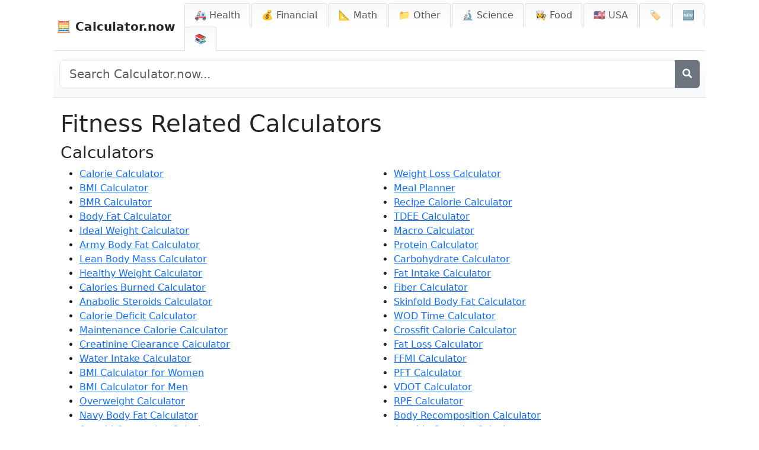

--- FILE ---
content_type: text/html; charset=utf-8
request_url: https://www.google.com/recaptcha/api2/aframe
body_size: 179
content:
<!DOCTYPE HTML><html><head><meta http-equiv="content-type" content="text/html; charset=UTF-8"></head><body><script nonce="pMQd-yLOcci4soWvyONaEg">/** Anti-fraud and anti-abuse applications only. See google.com/recaptcha */ try{var clients={'sodar':'https://pagead2.googlesyndication.com/pagead/sodar?'};window.addEventListener("message",function(a){try{if(a.source===window.parent){var b=JSON.parse(a.data);var c=clients[b['id']];if(c){var d=document.createElement('img');d.src=c+b['params']+'&rc='+(localStorage.getItem("rc::a")?sessionStorage.getItem("rc::b"):"");window.document.body.appendChild(d);sessionStorage.setItem("rc::e",parseInt(sessionStorage.getItem("rc::e")||0)+1);localStorage.setItem("rc::h",'1769092081898');}}}catch(b){}});window.parent.postMessage("_grecaptcha_ready", "*");}catch(b){}</script></body></html>